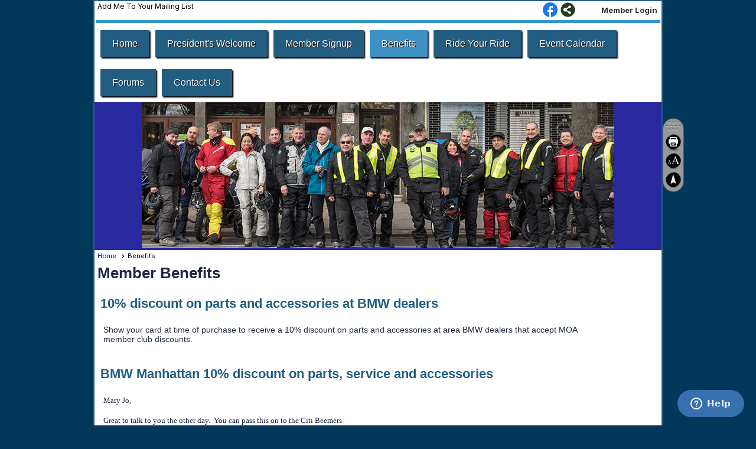

--- FILE ---
content_type: text/html; charset=utf-8
request_url: https://citibeemers.clubexpress.com/content.aspx?page_id=9&club_id=105983
body_size: 6998
content:
<!DOCTYPE html>


<html lang="en">
	<head id="page_head">   
		<title id="page_title">Member Benefits - CitiBeemers Motorcycle Club of New York</title>
		
		
		

		
			<script>
				var True = true;
				var False = false;
				var pageId = "9";
				var enableChangeWarning = False;
				var localChangesPending = False;
				var otherChangesPending = false;
				var userLoggedIn = False;
				var memberNumber = '';
				var memberId = '';
				var previewMode = False;
				var isMobileDevice = False;
				var isMobileDisplay = False;
				var isPostBack = False;
				var submitButtonName = "";
				var cancelButtonName = "";
				var focusControlId = '';
				var isApp = False;
				var app_platform = ""; 
				var hidePageTools = false;
				var isPopup = false;
				var isIE7 = false;
				var isIE8 = false;
				var renewLink = '';
				var paymentLink = '';
				var clubPrefix = "/";
				var pageToolsReferenceSelector = null;
				var isBotSession = True;
				function doCancel() {	}
			</script>  

			
			<link type="text/css" href="/css/smoothness/jquery-ui.min.css?v=20221017" rel="Stylesheet" />	
			<link rel="stylesheet" type="text/css" href="/css/common_ui.css?v=20251209" />
			<link rel="stylesheet" type="text/css" href="/css/widget.css?v=20250731" />
			<link rel="stylesheet" media="print" type="text/css" href="/css/printable.css?v=20221027" />
			
			<script src="/script/jquery.js?v=20221004"></script>

			<link rel='stylesheet' type='text/css' href='/clubs/105983/css/fonts.css?v=3' />
<link rel='stylesheet' type='text/css' href='/css/layout/10/layout.css?v=11' />
<link rel='stylesheet' type='text/css' href='/css/menu/28/menu.css?v=120521' />
<link rel='stylesheet' type='text/css' href='/css/design/18/design.css?v=1' />
<link rel='stylesheet' type='text/css' href='/css/color/41/color.css?v=120523' />
<link rel='stylesheet' type='text/css' href='/css/color/41/layout/10/layout_color.css?v=11_120523' />
<link rel='stylesheet' type='text/css' href='/css/color/41/menu/28/menu_color.css?v=120521_120523' />
<link rel='stylesheet' type='text/css' href='/css/color/41/design/18/design_color.css?v=1_120523' />
<link rel='stylesheet' type='text/css' href='/clubs/105983/css/club.css?v=40' />
	
			<link rel="shortcut icon" href="favicon.ico?v=105983_447770551" type="image/x-icon" /> 
			<meta id="keywords_meta_tag" name="keywords" content="citibeemers
BMW Club
NYC
motorcycle club
motorcycle
dual sport"></meta>
			<meta name="referrer" content="always" /> 
			<meta name="viewport" content="width=device-width, initial-scale=1" />
		

		
		<meta property='og:image' content='https://s3.amazonaws.com/ClubExpressClubFiles/105983/css/citibeemers_logo_2013.png' />
		

	</head>

	<body onhelp="return false;">
		<form method="post" action="./content.aspx?page_id=9&amp;club_id=105983" id="form">
<div class="aspNetHidden">
<input type="hidden" name="style_sheet_manager_TSSM" id="style_sheet_manager_TSSM" value="" />
<input type="hidden" name="script_manager_TSM" id="script_manager_TSM" value="" />
<input type="hidden" name="__EVENTTARGET" id="__EVENTTARGET" value="" />
<input type="hidden" name="__EVENTARGUMENT" id="__EVENTARGUMENT" value="" />
<input type="hidden" name="__VIEWSTATE" id="__VIEWSTATE" value="TCM9SDYe4X/Q+6bJ0Fsf28He2t0Eh4BZTrPffsERrGpTwQojdpQjd2IYk9xDAxL3OeVRh1PbYv47ge9E6wprSCRD6RA=" />
</div>

<script type="text/javascript">
//<![CDATA[
var theForm = document.forms['form'];
if (!theForm) {
    theForm = document.form;
}
function __doPostBack(eventTarget, eventArgument) {
    if (!theForm.onsubmit || (theForm.onsubmit() != false)) {
        theForm.__EVENTTARGET.value = eventTarget;
        theForm.__EVENTARGUMENT.value = eventArgument;
        theForm.submit();
    }
}
//]]>
</script>


<script src="/WebResource.axd?d=pynGkmcFUV13He1Qd6_TZD_D2KgvBt7G12Vw1g4A0HNv5Br7URGTkjksE-TYATFOTvNuxQ2&amp;t=638343903423008439" type="text/javascript"></script>


<script src="/Telerik.Web.UI.WebResource.axd?_TSM_HiddenField_=script_manager_TSM&amp;compress=1&amp;_TSM_CombinedScripts_=%3b%3bSystem.Web.Extensions%2c+Version%3d4.0.0.0%2c+Culture%3dneutral%2c+PublicKeyToken%3d31bf3856ad364e35%3aen-US%3ae441b334-44bb-41f8-b8ef-43fec6e58811%3aea597d4b%3ab25378d2%3bTelerik.Web.UI%3aen-US%3a8b7d6a7a-6133-413b-b622-bbc1f3ee15e4%3a16e4e7cd%3a365331c3%3a24ee1bba" type="text/javascript"></script>
<div class="aspNetHidden">

	<input type="hidden" name="__VIEWSTATEGENERATOR" id="__VIEWSTATEGENERATOR" value="65E7F3AF" />
</div>

			<a href="#page_content" id="skip_nav" tabindex="1">Skip to main content</a>
			<a name="top"></a>
			
			
			
			
			

			

			
			

			
			
			<script type="text/javascript">
//<![CDATA[
Sys.WebForms.PageRequestManager._initialize('script_manager', 'form', [], [], [], 90, '');
//]]>
</script>

			<script>
				$telerik.$.ajaxPrefilter(function (s) { if (s.crossDomain) { s.contents.script = false; } });
			</script>

			<input name="changes_pending" type="hidden" id="changes_pending" />
			<script src="https://s3.us-east-1.amazonaws.com/ClubExpressWebFiles/script/jquery-ui.min.js?v=20221017" integrity="sha384-rxCb5hadGhKYsOzRIvOkQ0ggxhZ5fjRxGVY+gkYd5vCYHxwwA5XxrDAW5fAnz9h5" crossorigin="anonymous"></script>
			<script src="/script/widget.js?v=20240307"></script>
			<script src="/script/common.js?v=20260105"></script>

			<script src="/script/address_verification.js?v=20250328"></script>
			<style> @import url("/css/address_verification.css?v=20250328");</style>

			

			

			<div id="desktop_page_tools">
	
	<style type="text/css">
		@import url("/css/page_tools.css?v=20230209");
	</style>
	<ul id="page_tools">
		<li>
			<div id="drag_box"></div>
		</li>
		<li>
			<a class="print-link" title="Print" id="print_link" onclick="printPage(&#39;&#39;, &#39;&#39;, &#39;CitiBeemers Motorcycle Club of New York&#39;, &#39;www.citibeemers.com&#39;); return false;" href="#"><img alt="Print" src="/images/print.gif" rel="nofollow" hspace="3" align="absmiddle" /></a>
		</li>
		<li>
			<a href="#" id="text_size" onclick="toggleTextSize(); return false;" title="Text Size" aria-label="Change Text Size" rel="nofollow"></a>
		</li>
	
		<li>
			
		</li>
		<li >
			<a href="#top" id="go_to_top" title="Go To Top" aria-label="Go To Top of Page" rel="nofollow"></a>
		</li>
		<li>
			
		</li>
	</ul>

</div>




		
			
		
			<link rel="stylesheet" type="text/css" href="/script/galleria/themes/twelve/galleria.twelve.css" />	
			
			
			<script>
				$(document).ready(function () {
					if (focusControlId) {
						window.setTimeout(function () {
							var focusElement = document.getElementById(focusControlId);
							if (focusElement) {
								focusElement.focus();
							}
						}, 100);
					}
					
					var zenScript = document.createElement('script');
					zenScript.setAttribute('id', 'ze-snippet');
					zenScript.setAttribute('src', 'https://static.zdassets.com/ekr/snippet.js?key=e429ae43-bbec-4591-8dbb-e47eb91740bb');
					document.head.appendChild(zenScript);
					zenScript.onload = function () {
						zE('webWidget', 'setLocale', 'en-us');
						window.zESettings = {
							"webWidget": {
								"chat": {
									"suppress": true
								},
								"talk": {
									"suppress": true
								},
								"answerBot": {
									"suppress": true
								},
								"color": { "theme": "#3a73b2", "launcher": "#3a73b2", "launcherText": "#FFFFFF", "header": "#3a73b2" }
							}
						}
						zE('webWidget', 'helpCenter:setSuggestions', { search: '9' });
					}
				});

			</script>
			
			
		
			<input name="hidden_button_for_address_verification" id="hidden_button_for_address_verification" type="button" onclick="handleAddressVerificationAfterSubmit()" style="display:none" />
		

<div id="layout_wrapper" class="watermark">
		<div class="top-line">
			<div style="float:left;margin-top:5px;">
				<a href="/content.aspx?page_id=230&club_id=105983" id="ctl00_add_me"  class="add-me-link"  rel='nofollow' >Add Me To Your Mailing List</a>
				
				
			</div>
			<div class="user-panel">
				

<style type="text/css">
	@import url(/css/user_panel.css?v=20210604);
</style>
<script type="text/javascript" src="/script/user_panel.js?v=20240312"></script>


<div id="user_wrapper" class="horizontal">
	<div id="important_icons" >
		
		
		<div id="cart_link" onclick="showCart(false); return false;"><a rel="nofollow" href="/content.aspx?page_id=585&club_id=105983" class="cart-link important-cart-link"  style='display:none;'  title='Your cart is empty' ></a></div>
		
	</div>
	<div id="user_bar" style="padding-right:2px;">
		<div id="user_panel">
			<div id="non_member_panel">
				<a href="/content.aspx?page_id=31&club_id=105983&action=login&user=5&" class="login-link"  rel='nofollow'>Member Login</a>
				<div id="cart_link_non_member" class="cart-link important-cart-link" onclick="showCart(this); return false;"><a rel="nofollow" href="/content.aspx?page_id=585&club_id=105983" class="cart-link cart-link-panel"  style='display:none;'  title='Your cart is empty' >My Shopping Cart</a></div>
			</div>
			 <!--END MEMBER PANEL -->
		</div> <!--END USER PANEL -->
	</div>
	<div id="cart_tooltip">
		<div class="cart-tooltip-title">Shopping Cart</div>
		<a class="cart-close" href="javascript:;" onclick="closeCartTip();return false;"><span class="material-icons">cancel</span></a>
		<div id="cart_tooltip_data"></div>
	</div>
	<div class="clear"></div>
</div>

			</div>
			

			<div class="social-network-panel">
				<div id='social_panel'><a href='https://www.facebook.com/groups/CitiBeemers' target='_blank' title='Visit us on Facebook'  class='social-panel-icon'><img src='/images/social/facebook.png' border='0' alt='Facebook Logo' /></a><div id='share_hover_button'><div id='share_button_container' title='Click here for more sharing options'></div><div id='vistoggle'><div id='share_pop_out'><div class='social-title'>Share This Page</div><div id='social_close' title='Close Share Panel'></div><div class='social-objects-container'><div class='clear'></div><div class='a2a_kit a2a_kit_size_32 a2a_vertical_style' data-a2a-url='https://CitiBeemers.clubexpress.com/content.aspx?page_id=9&club_id=105983'><a class='a2a_button_facebook'></a><a class='a2a_button_linkedin'></a><a class='a2a_button_twitter'></a><a class='a2a_dd' href='https://www.addtoany.com/share'></a><div class='share-inst-container'><div class='share-inst'>Share this page on Facebook</div><div class='share-inst'>Share this page on Linkedin</div><div class='share-inst'>Share this page on X/Twitter</div></div></div><div class='clear'></div></div></div></div></div><script async src='https://static.addtoany.com/menu/page.js'></script></div><script type='text/javascript'>$(document).ready(function() { animateSocial(); });</script>
			</div>
			<div class="clear"></div>
		</div>
	
	
		<div class="accent-box bg-color-3" style="z-index:0;"></div>
		<div class="cb-1"></div>
		<nav>
			<ul class='site-menu horizontal'><li> <span><a href="/content.aspx?page_id=0&club_id=105983">Home</a></span></li><li> <span><a href="/content.aspx?page_id=22&club_id=105983&module_id=108627">President's Welcome</a></span></li><li> <span><a href="/content.aspx?page_id=60&club_id=105983">Member Signup</a></span></li><li  aria-current='page'  class = 'selected-menu-item'><span><a href="/content.aspx?page_id=9&club_id=105983">Benefits</a></span></li><li> <span><a href="/content.aspx?page_id=22&club_id=105983&module_id=107481">Ride Your Ride</a></span></li><li> <span><a href="/content.aspx?page_id=4001&club_id=105983">Event Calendar</a></span></li><li> <span><a href="/content.aspx?page_id=2153&club_id=105983">Forums</a></span></li><li> <span><a href="/content.aspx?page_id=4&club_id=105983">Contact Us</a></span></li></ul> 
		</nav>
		<header >
			<div id="header_cell"><p style="text-align: center;"><img src="//s3.amazonaws.com/ClubExpressClubFiles/105983/graphics/citibeemers_2016_IsleofMan_800x247_2142731970.jpg " alt=""></p></div>
		</header>
		
		
		<div id="content_column" >
			<div id="ctl00_crumb_trail_container" class="crumb-trail-container"><a href="/content.aspx?page_id=0&club_id=105983">Home</a><span aria-current='page'>Benefits</span></div>
			<div id="page_content">

<h1><span id="ctl00_ctl00_module_name">Member Benefits</span></h1>

		<h2>10% discount on parts and accessories at  BMW dealers </h2>
		<div class="detail-box large-detail">
			<p>Show your card at time of purchase to receive a 10% discount on parts and accessories at area BMW dealers that accept MOA member club discounts.&nbsp;</p>
		</div>
		<div class="clear"></div>
	
		<h2>BMW Manhattan 10% discount on parts, service and accessories</h2>
		<div class="detail-box large-detail">
			<p><span style="color: rgb(69, 69, 69); border-collapse: separate; font-family: Arial, Helvetica, sans-serif; ">
<p style="margin-top: 0px; margin-right: 0px; margin-bottom: 0px; margin-left: 0px; padding-top: 0px; padding-right: 0px; padding-bottom: 0px; padding-left: 0px; display: block; "><span style="font-size: 10pt; font-family: 'BMW Helvetica 45 Light'; ">Mary Jo,</span></p>
<p style="margin-top: 0px; margin-right: 0px; margin-bottom: 0px; margin-left: 0px; padding-top: 0px; padding-right: 0px; padding-bottom: 0px; padding-left: 0px; display: block; "><span style="font-size: 10pt; font-family: 'BMW Helvetica 45 Light'; ">&nbsp;</span></p>
<p style="margin-top: 0px; margin-right: 0px; margin-bottom: 0px; margin-left: 0px; padding-top: 0px; padding-right: 0px; padding-bottom: 0px; padding-left: 0px; display: block; "><span style="font-size: 10pt; font-family: 'BMW Helvetica 45 Light'; ">Great to talk to you the other day.&nbsp; You can pass this on to the Citi Beemers.</span></p>
<p style="margin-top: 0px; margin-right: 0px; margin-bottom: 0px; margin-left: 0px; padding-top: 0px; padding-right: 0px; padding-bottom: 0px; padding-left: 0px; display: block; "><span style="font-size: 10pt; font-family: 'BMW Helvetica 45 Light'; ">&nbsp;</span></p>
<p style="margin-top: 0px; margin-right: 0px; margin-bottom: 0px; margin-left: 0px; padding-top: 0px; padding-right: 0px; padding-bottom: 0px; padding-left: 0px; display: block; "><span style="font-size: 10pt; font-family: 'BMW Helvetica 45 Light'; ">BMW of Manhattan has and will honor a 10% discount on parts and labor to the Citi Beemers.&nbsp; Just present a current club ID when booking your appointment.&nbsp; This 10% discount applies to over the counter apparel, accessories and parts as well.</span></p>
<p style="margin-top: 0px; margin-right: 0px; margin-bottom: 0px; margin-left: 0px; padding-top: 0px; padding-right: 0px; padding-bottom: 0px; padding-left: 0px; display: block; "><span style="font-size: 10pt; font-family: 'BMW Helvetica 45 Light'; ">&nbsp;</span></p>
<p style="margin-top: 0px; margin-right: 0px; margin-bottom: 0px; margin-left: 0px; padding-top: 0px; padding-right: 0px; padding-bottom: 0px; padding-left: 0px; display: block; "><span style="font-size: 10pt; font-family: 'BMW Helvetica 45 Light'; ">&nbsp;</span></p>
<p style="margin-top: 0px; margin-right: 0px; margin-bottom: 0px; margin-left: 0px; padding-top: 0px; padding-right: 0px; padding-bottom: 0px; padding-left: 0px; display: block; "><span style="font-size: 10pt; font-family: sans-serif; ">Thanks,</span></p>
<p style="margin-top: 0px; margin-right: 0px; margin-bottom: 0px; margin-left: 0px; padding-top: 0px; padding-right: 0px; padding-bottom: 0px; padding-left: 0px; display: block; "><span style="font-size: 10pt; font-family: sans-serif; ">&nbsp;</span></p>
<p style="margin-top: 0px; margin-right: 0px; margin-bottom: 0px; margin-left: 0px; padding-top: 0px; padding-right: 0px; padding-bottom: 0px; padding-left: 0px; display: block; "><span style="font-size: 10pt; font-family: sans-serif; ">Chris Connelly</span></p>
<p style="margin-top: 0px; margin-right: 0px; margin-bottom: 0px; margin-left: 0px; padding-top: 0px; padding-right: 0px; padding-bottom: 0px; padding-left: 0px; display: block; "><span style="font-size: 10pt; font-family: sans-serif; ">Motorcycle Sales Manager</span></p>
<p style="margin-top: 0px; margin-right: 0px; margin-bottom: 0px; margin-left: 0px; padding-top: 0px; padding-right: 0px; padding-bottom: 0px; padding-left: 0px; display: block; "><span style="font-size: 10pt; font-family: sans-serif; ">BMW of Manhattan</span></p>
<p style="margin-top: 0px; margin-right: 0px; margin-bottom: 0px; margin-left: 0px; padding-top: 0px; padding-right: 0px; padding-bottom: 0px; padding-left: 0px; display: block; "><span style="font-size: 10pt; font-family: sans-serif; ">Voice 212-314-9793</span></p>
<p style="margin-top: 0px; margin-right: 0px; margin-bottom: 0px; margin-left: 0px; padding-top: 0px; padding-right: 0px; padding-bottom: 0px; padding-left: 0px; display: block; "><span style="font-size: 10pt; font-family: sans-serif; ">Fax&nbsp;&nbsp;&nbsp; 212-314-9764</span></p>
</span></p>
		</div>
		<div class="clear"></div>
	
		<h2>Accident Scene Management Training- 50% fee reimbursement</h2>
		<div class="detail-box large-detail">
			<p>50% of fees paid on Accident Scene Management Training given by Road Guardians. &nbsp;Submit invoice with amount paid and completion certificate to Craig Myers for reimbursement. &nbsp;See http://roadguardians.org for information and class schedule.&nbsp;</p>
		</div>
		<div class="clear"></div>
	
		<h2>Rider Training - Big Apple Motorcycle School- $25 off on BRC2 class</h2>
		<div class="detail-box large-detail">
			<p>Big Apple Motorcycle School - 25% discount on classes.&nbsp;</p>
		</div>
		<div class="clear"></div>
	
		<h2>Membership Card</h2>
		<div class="detail-box large-detail">
			
		</div>
		<div class="clear"></div>
	
		<h2>Ability to Post Ride Reports and Photos to Website </h2>
		<div class="detail-box large-detail">
			
		</div>
		<div class="clear"></div>
	
		<h2>Free admission to the annual Citibeemers Holiday Party</h2>
		<div class="detail-box large-detail">
			
		</div>
		<div class="clear"></div>
	
		<h2>Forum posting and replying privileges, access to member only discussion forum </h2>
		<div class="detail-box large-detail">
			<p>Only members can post to the Forum. Any visitor can view the forum unless it has been tagged as member only&nbsp;</p>
		</div>
		<div class="clear"></div>
	
		<h2>CitiBeemers Cap or tshirt</h2>
		<div class="detail-box large-detail">
			
		</div>
		<div class="clear"></div>
	
		<h2>Access to the Membership Directory</h2>
		<div class="detail-box large-detail">
			<p>Only members can access the directory and contact information of other members.</p>
		</div>
		<div class="clear"></div>
	
<br>
<div align="center"><a  class='ce-button' id='ctl00_ctl00_signup_button'  href='/content.aspx?page_id=60&club_id=105983'>Sign Me Up</a></div>
</div>
			<div style="clear:both;"></div>
			
			<div class="accent-box bottom-place bg-color-3"></div>
		</div>
	
	<footer>
		

<div class="footer-container">
	<a href="/">Home</a>&nbsp;&nbsp;&nbsp;|&nbsp;&nbsp;&nbsp;
	<a href="/content.aspx?page_id=4&club_id=105983" id="ctl00_footer_contact_us_link" >Contact Us</a>&nbsp;&nbsp;&nbsp;|&nbsp;&nbsp;&nbsp;
	<span id="ctl00_footer_copyright_panel">Copyright © 2026 - All Rights Reserved</span>&nbsp;&nbsp;&nbsp;|&nbsp;&nbsp;&nbsp;
	<a role='button' href='#' onclick="openModalPopup('/popup.aspx?page_id=126&club_id=105983', 600, 480, ''); return false;" id="ctl00_footer_terms_link"  aria-haspopup='dialog'  rel='nofollow'>Terms of Use</a>&nbsp;&nbsp;&nbsp;|&nbsp;&nbsp;&nbsp;
	<a role='button' href='#' onclick="openModalPopup('/popup.aspx?page_id=125&club_id=105983', 600, 480, ''); return false;" id="ctl00_footer_privacy_link"  aria-haspopup='dialog'  rel='nofollow'>Privacy Policy</a>
	<br />
	<a href="https://www.clubexpress.com/landing.aspx?source=CitiBeemers" class="footer-link" rel="nofollow" target="_blank">Powered By&nbsp;<img src="/images/powered_by.png" alt="ClubExpress" align="absmiddle" border="0" /></a>
</div>

	</footer>
</div>


<script type="text/javascript">
//<![CDATA[
window.__TsmHiddenField = $get('script_manager_TSM');//]]>
</script>
</form>
		
		
	</body>
</html>




--- FILE ---
content_type: text/css
request_url: https://citibeemers.clubexpress.com/clubs/105983/css/fonts.css?v=3
body_size: 223
content:
@import url('//fonts.googleapis.com/css?family=Roboto+Condensed:300,400,700,400italic');
@import url('//fonts.googleapis.com/css?family=Lato:400,700,400italic,700italic');
@import url('//fonts.googleapis.com/css?family=Bentham');


--- FILE ---
content_type: text/css
request_url: https://citibeemers.clubexpress.com/css/layout/10/layout.css?v=11
body_size: 907
content:
/*
	structural style for a layout - corresponds to our current template.css
	may also contain default colors
	this particular file is copied from template 61 and has not been cleaned up at all - so there may be a lot of unneessary stuff
*/
.accent-box {
	height:5px;
	margin:2px;
	z-index:1;
}
.watermark {
	background-color:#FFFFFF;
}
.whitewrap {
	background-color:#FFFFFF;
}
header {
	position:relative;
	height:auto;
	width:100%;
	overflow:hidden;
}
#content_column {
	clear:left;
}
#inner_wrapper {
	width:100%;
	overflow:hidden;
}
footer {
	background-color:#FFFFFF;
}
#layout_wrapper {
position:relative;
width:960px;
margin-left:auto;
margin-right:auto;
border-width:2px; 
border-style:solid; 
}
#page_content {
	width:99%;
	margin:5px; 
}
nav {
position:relative;
display:block;
height:auto;
width:100%;
zoom:1;
}
header {
position:relative;
display:block;
height:auto;
width:100%;
z-index:0;

}

.top-line {
	height:30px;
	z-index:0;
}

.crumb-trail-container {
	margin-top:3px;
	margin-left:5px;
}
.admin-page-wrapper #right_column {
	display:none;
}


.cb-3 { margin-top:10px; }
.cb-2 { margin-bottom:0px;margin-top:0px;
}
.header-text-1,
.header-text-2 {
	color:#FFFFFF;
}
.add-me-link {
	font-size: 12px;
	color: #000000;
	padding: 0px;
	margin-top: -4px;
	margin-left: 5px;
}
.social-network-panel {
	float:right; 
	margin-right:30px;
	
}
.user-panel {
	float:right;
	margin-top:2px;
}
#non_member_panel{ 
	margin-top:5px; 
}
#favorites_hover {
	margin-top:3px;
}
#layout_wrapper #inner_content,
#content_column {
    overflow:visible;
}

#layout_wrapper #inner_content,
#inner_wrapper,
#content_column {
    overflow:visible;
}


--- FILE ---
content_type: text/css
request_url: https://citibeemers.clubexpress.com/css/menu/28/menu.css?v=120521
body_size: 957
content:

ul.site-menu li {
	padding: 0px;
	line-height: 30px;
	background-color: transparent;
	background-color: #009999;
	box-shadow: 2px 2px 2px #000000;
	margin: 10px 0px 10px 10px;
}

ul.site-menu ul.sub-menu li, ul.site-menu ul.sub-menu li.submenu-name:hover {
	border: 0px solid #737373;
	width: 100%;
	padding: 5px;
	line-height: normal;
	background-color: #444;
	padding-right: 10px;
	float: left;
}

ul.site-menu {
	margin: 0px;
	padding: 0;
	height: auto;
	width: 100%;
	display: block;
}

ul.site-menu li a {
	float: left;
	display: block;
	color: #ffffff;
	text-decoration: none;
	line-height: 30px;
}

ul.site-menu li:hover {
	background-color: #444;
}

ul.site-menu li a:hover {
	color: #FFFFFF;
}

ul.site-menu li.selected-menu-item {
	background-color: #444444;
	background-repeat: repeat-x;
}

ul.site-menu li.selected-menu-item span a {
	color: #FFFFFF;
}

ul.site-menu li span a {
	white-space: nowrap;
}

ul.site-menu ul.sub-menu {
	box-shadow: none;
}

ul.site-menu li.sub-parent:hover ul {
	padding-right: 15px;

}


ul.site-menu ul.sub-menu li span a {
	width: 100%;
	color: #FFFFFF;
	line-height: 30px;
	background-image: none;
	border-radius: 0px;
	width: 100%;
	padding: 0px;
	background-image: none;
	color: #FFFFFF;
	white-space: nowrap;
}

ul.site-menu ul.sub-menu li a {
	border-right: none;
}

ul.site-menu li.menu-separator {
	width: 1px;
	height: 100%;
	background-color: #888;
}

ul.site-menu ul.sub-menu li.menu-separator {
	background-color: #888;
	padding: 0px 10px 0px 10px;
}

ul.site-menu ul.sub-menu li.selected-menu-item a {
	background-color: transparent;
}

ul.site-menu ul.sub-menu li.selected-menu-item {
	background-image: none;
}

ul.site-menu ul.sub-menu li:hover {
	width: 100%;
	color: #FFFFFF;
	text-decoration: none;
	background-position: 0% 50%;
	background-repeat: no-repeat;
}


ul.site-menu li span a, ul.site-menu li span span {
	color: #FFFFFF;
	font-size: 18px;
	background-image: none;
	font-family: arial;
}

ul.site-menu li span a:hover, ul.site-menu li span span:hover {
	color: #FFFFFF;
}


ul-site-menu li span a {
	color: #FFFFFF;
}

ul.site-menu li span a, ul.site-menu li span span {
	font-size: 16px;
	padding: 8px 20px;
	font-weight: normal;
	text-shadow: 1px 1px #000000;
}

ul.site-menu li span span, ul.horizontal.site-menu li span span {
	background-image:none;
}
ul.site-menu li:hover, ul.site-menu li:hover span span {
	color: #FFFFFF;
}

ul.site-menu ul.sub-menu li:hover {
	background-color: #FFFFFF;
}


ul.site-menu ul.sub-menu li span a:hover {
	color: #515151;
}


ul.site-menu li.selected-menu-item a {
	color: #FFFFFF;
}

ul.site-menu ul.sub-menu li.selected-menu-item a {
	color: #000000;
}
ul.site-menu li.selected-menu-item, ul.site-menu li.selected-menu-item span a {
	font-style:normal;
}
ul.site-menu ul.sub-menu {
	
}
ul.site-menu ul.sub-menu li, ul.site-menu ul.sub-menu.mega-sub li {
	box-shadow:none;
	box-sizing:border-box;
	margin:0px;
}
ul.site-menu ul.sub-menu li.submenu-name:hover {
}

--- FILE ---
content_type: text/css
request_url: https://citibeemers.clubexpress.com/css/color/41/menu/28/menu_color.css?v=120521_120523
body_size: 282
content:
ul.site-menu {
    background-color: transparent;
}

ul.site-menu li {
    background-color: #235e82;
}

ul.site-menu li:hover, ul.site-menu li:hover span span {
    background-color: #3d91c5;
    color: #FFFFFF;
}

ul.site-menu li.selected-menu-item {
    background-color: #3d91c5;
    color: #FFFFFF;
}

ul.site-menu ul.sub-menu li.selected-menu-item {
    background-color: #235e82;
}

ul.site-menu li.sub-parent:hover {
    background-color: #3d91c5;
    color: #FFFFFF;
}

ul.sub-menu {
    background-color: #FFFFFF;
}

ul.site-menu ul.sub-menu li:hover {
    background-color: #3d91c5;
}

li.menu-separator {
    background-color: #3d91c5;
}

--- FILE ---
content_type: text/css
request_url: https://citibeemers.clubexpress.com/clubs/105983/css/club.css?v=40
body_size: 354
content:
body { 
	background-attachment:fixed;
	color:#1f2747;
	font-family:Arial, sans-serif;
	font-size:14px;
}
h1 { 
	color:#1f2747;
	font-family:Arial, sans-serif;
	font-weight:bold;
	background-color:#c2cbd6;
}
#header_cell { 
	background-image:none;
	background-color:#28289f;
}
.layout-wrapper { 
	width:800px;
}
h2 { 
	font-family:Arial, sans-serif;
}
h3 { 
	font-family:Arial, sans-serif;
}
#header_cell.mobile-header { 
	height:100px;
	background-color:rgb(0, 0, 255);
	background-image:none;
}
